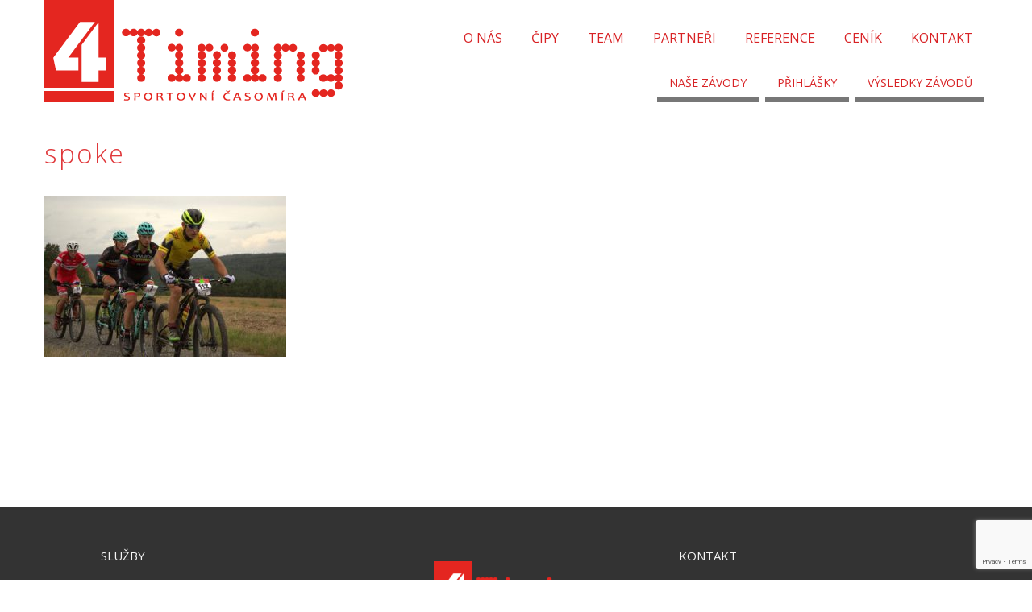

--- FILE ---
content_type: text/html; charset=UTF-8
request_url: https://4timing.cz/reference-2019/spoke/
body_size: 4983
content:
<!DOCTYPE html>
<html dir="ltr" lang="cs">
<head>
    <meta charset="UTF-8" />
    <link href="https://4timing.cz/wp-content/themes/4timing/images/cefb05553bf60c95be1800ddf1a925ca_faf.png" rel="icon" type="image/x-icon" />
    <link rel="pingback" href="" />
    <script>
    var themeHasJQuery = !!window.jQuery;
</script>
<script src="https://4timing.cz/wp-content/themes/4timing/jquery.js?ver=1.0.601"></script>
<script>
    window._$ = jQuery.noConflict(themeHasJQuery);
</script>
    <meta name="viewport" content="width=device-width, initial-scale=1.0">
<!--[if lte IE 9]>
<link rel="stylesheet" type="text/css" href="https://4timing.cz/wp-content/themes/4timing/layout.ie.css" />
<script src="https://4timing.cz/wp-content/themes/4timing/layout.ie.js"></script>
<![endif]-->
<link class="" href='//fonts.googleapis.com/css?family=Open+Sans:300,300italic,regular,italic,600,600italic,700,700italic,800,800italic&subset=latin-ext' rel='stylesheet' type='text/css'>
<script src="https://4timing.cz/wp-content/themes/4timing/layout.core.js"></script>
<script src="https://4timing.cz/wp-content/themes/4timing/CloudZoom.js?ver=1.0.601" type="text/javascript"></script>
    
    <title>spoke &#8211; 4Timing.cz &#8211; čipová časomíra</title>
<link rel='dns-prefetch' href='//www.google.com' />
<link rel='dns-prefetch' href='//s.w.org' />
<link rel="alternate" type="application/rss+xml" title="4Timing.cz - čipová časomíra &raquo; RSS zdroj" href="https://4timing.cz/feed/" />
<link rel="alternate" type="application/rss+xml" title="4Timing.cz - čipová časomíra &raquo; RSS komentářů" href="https://4timing.cz/comments/feed/" />
<link rel="alternate" type="application/rss+xml" title="4Timing.cz - čipová časomíra &raquo; RSS komentářů pro spoke" href="https://4timing.cz/reference-2019/spoke/feed/" />
		<script type="text/javascript">
			window._wpemojiSettings = {"baseUrl":"https:\/\/s.w.org\/images\/core\/emoji\/13.0.1\/72x72\/","ext":".png","svgUrl":"https:\/\/s.w.org\/images\/core\/emoji\/13.0.1\/svg\/","svgExt":".svg","source":{"concatemoji":"https:\/\/4timing.cz\/wp-includes\/js\/wp-emoji-release.min.js?ver=5.6.16"}};
			!function(e,a,t){var n,r,o,i=a.createElement("canvas"),p=i.getContext&&i.getContext("2d");function s(e,t){var a=String.fromCharCode;p.clearRect(0,0,i.width,i.height),p.fillText(a.apply(this,e),0,0);e=i.toDataURL();return p.clearRect(0,0,i.width,i.height),p.fillText(a.apply(this,t),0,0),e===i.toDataURL()}function c(e){var t=a.createElement("script");t.src=e,t.defer=t.type="text/javascript",a.getElementsByTagName("head")[0].appendChild(t)}for(o=Array("flag","emoji"),t.supports={everything:!0,everythingExceptFlag:!0},r=0;r<o.length;r++)t.supports[o[r]]=function(e){if(!p||!p.fillText)return!1;switch(p.textBaseline="top",p.font="600 32px Arial",e){case"flag":return s([127987,65039,8205,9895,65039],[127987,65039,8203,9895,65039])?!1:!s([55356,56826,55356,56819],[55356,56826,8203,55356,56819])&&!s([55356,57332,56128,56423,56128,56418,56128,56421,56128,56430,56128,56423,56128,56447],[55356,57332,8203,56128,56423,8203,56128,56418,8203,56128,56421,8203,56128,56430,8203,56128,56423,8203,56128,56447]);case"emoji":return!s([55357,56424,8205,55356,57212],[55357,56424,8203,55356,57212])}return!1}(o[r]),t.supports.everything=t.supports.everything&&t.supports[o[r]],"flag"!==o[r]&&(t.supports.everythingExceptFlag=t.supports.everythingExceptFlag&&t.supports[o[r]]);t.supports.everythingExceptFlag=t.supports.everythingExceptFlag&&!t.supports.flag,t.DOMReady=!1,t.readyCallback=function(){t.DOMReady=!0},t.supports.everything||(n=function(){t.readyCallback()},a.addEventListener?(a.addEventListener("DOMContentLoaded",n,!1),e.addEventListener("load",n,!1)):(e.attachEvent("onload",n),a.attachEvent("onreadystatechange",function(){"complete"===a.readyState&&t.readyCallback()})),(n=t.source||{}).concatemoji?c(n.concatemoji):n.wpemoji&&n.twemoji&&(c(n.twemoji),c(n.wpemoji)))}(window,document,window._wpemojiSettings);
		</script>
		<style type="text/css">
img.wp-smiley,
img.emoji {
	display: inline !important;
	border: none !important;
	box-shadow: none !important;
	height: 1em !important;
	width: 1em !important;
	margin: 0 .07em !important;
	vertical-align: -0.1em !important;
	background: none !important;
	padding: 0 !important;
}
</style>
	<link rel='stylesheet' id='wp-block-library-css'  href='https://4timing.cz/wp-includes/css/dist/block-library/style.min.css?ver=5.6.16' type='text/css' media='all' />
<link rel='stylesheet' id='contact-form-7-css'  href='https://4timing.cz/wp-content/plugins/contact-form-7/includes/css/styles.css?ver=5.4.2' type='text/css' media='all' />
<link rel='stylesheet' id='theme-bootstrap-css'  href='//4timing.cz/wp-content/themes/4timing/bootstrap.css?ver=1.0.601' type='text/css' media='all' />
<link rel='stylesheet' id='theme-style-css'  href='//4timing.cz/wp-content/themes/4timing/style.css?ver=1.0.601' type='text/css' media='all' />
<script type='text/javascript' src='https://4timing.cz/wp-includes/js/jquery/jquery.min.js?ver=3.5.1' id='jquery-core-js'></script>
<script type='text/javascript' src='https://4timing.cz/wp-includes/js/jquery/jquery-migrate.min.js?ver=3.3.2' id='jquery-migrate-js'></script>
<script type='text/javascript' src='//4timing.cz/wp-content/themes/4timing/bootstrap.min.js?ver=1.0.601' id='theme-bootstrap-js'></script>
<script type='text/javascript' src='//4timing.cz/wp-content/themes/4timing/script.js?ver=1.0.601' id='theme-script-js'></script>
<link rel="https://api.w.org/" href="https://4timing.cz/wp-json/" /><link rel="alternate" type="application/json" href="https://4timing.cz/wp-json/wp/v2/media/385" /><link rel="EditURI" type="application/rsd+xml" title="RSD" href="https://4timing.cz/xmlrpc.php?rsd" />
<link rel="wlwmanifest" type="application/wlwmanifest+xml" href="https://4timing.cz/wp-includes/wlwmanifest.xml" /> 
<link rel='shortlink' href='https://4timing.cz/?p=385' />
<link rel="alternate" type="application/json+oembed" href="https://4timing.cz/wp-json/oembed/1.0/embed?url=https%3A%2F%2F4timing.cz%2Freference-2019%2Fspoke%2F" />
<link rel="alternate" type="text/xml+oembed" href="https://4timing.cz/wp-json/oembed/1.0/embed?url=https%3A%2F%2F4timing.cz%2Freference-2019%2Fspoke%2F&#038;format=xml" />
<script>window.wpJQuery = window.jQuery;</script><style type="text/css">.recentcomments a{display:inline !important;padding:0 !important;margin:0 !important;}</style>    
</head>
<body data-rsssl=1 class="attachment attachment-template-default attachmentid-385 attachment-jpeg  hfeed bootstrap bd-body-7 bd-pagebackground bd-margins fl-builder-lite-2-9-4-2 fl-no-js">
<header class=" bd-headerarea-1 bd-margins">
        <div class=" bd-layoutcontainer-8 bd-columns bd-no-margins">
    <div class="bd-container-inner">
        <div class="container-fluid">
            <div class="row 
 bd-row-flex 
 bd-row-align-middle">
                <div class=" bd-columnwrapper-25 
 col-lg-4
 col-md-4
 col-sm-3">
    <div class="bd-layoutcolumn-25 bd-column" ><div class="bd-vertical-align-wrapper">
<a class=" bd-logo-4" href="https://4timing.cz/">
<img class=" bd-imagestyles" src="https://4timing.cz/wp-content/themes/4timing/images/0ee283a2418b46fc68ea45fa26c9d0c9_4timinglogocerv370.png" alt="4Timing.cz - čipová časomíra">
</a>
</div></div>
</div>
	
		<div class=" bd-columnwrapper-27 
 col-lg-8
 col-md-8
 col-sm-9">
    <div class="bd-layoutcolumn-27 bd-column" ><div class="bd-vertical-align-wrapper">    
    <nav class=" bd-hmenu-4"  data-responsive-menu="true" data-responsive-levels="one level" data-responsive-type="" data-offcanvas-delay="0ms" data-offcanvas-duration="700ms" data-offcanvas-timing-function="ease">
        
            <div class=" bd-menuoverlay-28 bd-menu-overlay"></div>
            <div class=" bd-responsivemenu-3 collapse-button">
    <div class="bd-container-inner">
        <div class="bd-menuitem-25 ">
            <a  data-toggle="collapse"
                data-target=".bd-hmenu-4 .collapse-button + .navbar-collapse"
                href="#" onclick="return false;">
                    <span>Menu</span>
            </a>
        </div>
    </div>
</div>
            <div class="navbar-collapse collapse ">
        
        <div class=" bd-horizontalmenu-3 clearfix">
            <div class="bd-container-inner">
            
            
<ul class=" bd-menu-5 nav nav-pills navbar-right">
    <li class=" bd-menuitem-18 bd-toplevel-item ">
    <a class=" "  href="https://4timing.cz/">
        <span>
            O nás        </span>
    </a>    </li>
    
<li class=" bd-menuitem-18 bd-toplevel-item ">
    <a class=" "  href="https://4timing.cz/nase-technologie/">
        <span>
            Čipy        </span>
    </a>    </li>
    
<li class=" bd-menuitem-18 bd-toplevel-item ">
    <a class=" "  href="https://4timing.cz/team/">
        <span>
            Team        </span>
    </a>    </li>
    
<li class=" bd-menuitem-18 bd-toplevel-item ">
    <a class=" "  href="https://4timing.cz/partneri/">
        <span>
            Partneři        </span>
    </a>    </li>
    
<li class=" bd-menuitem-18 bd-toplevel-item ">
    <a class=" "  href="https://4timing.cz/reference-2023/">
        <span>
            Reference        </span>
    </a>    </li>
    
<li class=" bd-menuitem-18 bd-toplevel-item ">
    <a class=" "  href="https://4timing.cz/cenik/">
        <span>
            Ceník        </span>
    </a>    </li>
    
<li class=" bd-menuitem-18 bd-toplevel-item ">
    <a class=" "  href="https://4timing.cz/kontakt/">
        <span>
            Kontakt        </span>
    </a>    </li>
    
</ul>            
            </div>
        </div>
        

        <div class="bd-menu-close-icon">
    <a href="#" class="bd-icon  bd-icon-55"></a>
</div>

        
            </div>
    </nav>
    
	
		    
    <nav class=" bd-hmenu-7"  data-responsive-menu="false" data-responsive-levels="one level" data-responsive-type="" data-offcanvas-delay="0ms" data-offcanvas-duration="700ms" data-offcanvas-timing-function="ease">
        
        
        <div class=" bd-horizontalmenu-11 clearfix">
            <div class="bd-container-inner">
            
            
<ul class=" bd-menu-22 nav nav-pills navbar-right">
    <li class=" bd-menuitem-64 bd-toplevel-item ">
    <a class=" "  href="http://zavody.4timing.cz">
        <span>
            Naše závody        </span>
    </a>    </li>
    
<li class=" bd-menuitem-64 bd-toplevel-item ">
    <a class=" "  href="http://prihlasky.4timing.cz">
        <span>
            Přihlášky        </span>
    </a>    </li>
    
<li class=" bd-menuitem-64 bd-toplevel-item ">
    <a class=" "  href="http://vysledky.4timing.cz">
        <span>
            Výsledky závodů        </span>
    </a>    </li>
    
</ul>            
            </div>
        </div>
        

        <div class="bd-menu-close-icon">
    <a href="#" class="bd-icon  bd-icon-89"></a>
</div>

        
    </nav>
    
</div></div>
</div>
            </div>
        </div>
    </div>
</div>
</header>
	
		<div class=" bd-stretchtobottom-2 bd-stretch-to-bottom" data-control-selector=".bd-contentlayout-7">
<div class="bd-contentlayout-7 bd-page-width   bd-sheetstyles   bd-no-margins bd-margins" >
    <div class="bd-container-inner">

        <div class="bd-flex-vertical bd-stretch-inner bd-no-margins">
            
            <div class="bd-flex-horizontal bd-flex-wide bd-no-margins">
                
                <div class="bd-flex-vertical bd-flex-wide bd-no-margins">
                    

                    <div class=" bd-layoutitemsbox-21 bd-flex-wide bd-margins">
    <div class=" bd-content-12">
    
        <div class="bd-containereffect-14 container-effect container ">    <div class=" bd-blog-3 ">
        <div class="bd-container-inner">
        
            <div class="bd-containereffect-19 container-effect container "></div>
        
        <div class=" bd-grid-6 bd-margins">
            <div class="container-fluid">
                <div class="separated-grid row">
                        
                        <div class="separated-item-21 col-md-12 ">
                        
                            <div class="bd-griditem-21">
                                <article id="post-385" class=" bd-article-4 clearfix hentry post-385 attachment type-attachment status-inherit hentry">
    <div class="bd-containereffect-7 container-effect container ">
</div>
	
		<div class="bd-containereffect-8 container-effect container ">    <h2 class="entry-title  bd-postheader-4 ">
        spoke    </h2>
</div>
	
		<div class=" bd-postcontent-3 bd-tagstyles entry-content bd-contentlayout-offset" >
    <p class="attachment"><a href='https://4timing.cz/wp-content/uploads/2018/08/spoke.jpg'><img width="300" height="199" src="https://4timing.cz/wp-content/uploads/2018/08/spoke-300x199.jpg" class="attachment-medium size-medium" alt="" loading="lazy" srcset="https://4timing.cz/wp-content/uploads/2018/08/spoke-300x199.jpg 300w, https://4timing.cz/wp-content/uploads/2018/08/spoke.jpg 470w" sizes="(max-width: 300px) 100vw, 300px" /></a></p>
</div>
</article>
                                                                                                                                </div>
                        </div>
                </div>
            </div>
        </div>
        
        </div>
    </div>
</div>
</div>
</div>

                    
                </div>
                
            </div>
            
        </div>

    </div>
</div></div>
	
		<footer class=" bd-footerarea-1">
            <section class=" bd-section-2 bd-tagstyles" id="section2" data-section-title="">
    <div class="bd-container-inner bd-margins clearfix">
        <div class=" bd-layoutcontainer-28 bd-columns bd-no-margins">
    <div class="bd-container-inner">
        <div class="container-fluid">
            <div class="row 
 bd-row-flex 
 bd-row-align-top">
                <div class=" bd-columnwrapper-64 
 col-lg-4
 col-md-4
 col-sm-12
 col-xs-12">
    <div class="bd-layoutcolumn-64 bd-column" ><div class="bd-vertical-align-wrapper"><p class=" bd-textblock-8 bd-content-element">
    služby</p>
	
		<div class="bd-separator-6  bd-separator-left bd-separator-content-center clearfix" >
    <div class="bd-container-inner">
        <div class="bd-separator-inner">
            
        </div>
    </div>
</div>
	
		<ul class=" bd-textblock-13 bd-content-element">
    <li>Kompletní zajištění akce na klíč</li><li>Registrace, platby atd.</li><li>Tvorba webu závodu</li></ul>
	
		<a class="bd-iconlink-2 bd-own-margins bd-iconlink " href="https://www.facebook.com/4Timing/"
 target="_blank">
    <span class="bd-icon-29 bd-icon "></span>
</a></div></div>
</div>
	
		<div class=" bd-columnwrapper-62 
 col-lg-4
 col-md-4
 col-sm-12
 col-xs-12">
    <div class="bd-layoutcolumn-62 bd-column" ><div class="bd-vertical-align-wrapper"><a class="bd-imagelink-3  bd-own-margins "  href="https://4timing.cz">
<img class=" bd-imagestyles" src="https://4timing.cz/wp-content/themes/4timing/images/28436f224f760cc7894ea8ba352b6778_4timinglogocerv.png"
 alt="4timing.cz">
</a>
	
		<div class=" bd-spacer-11 clearfix"></div>
	
		<p class=" bd-textblock-3 bd-content-element">
    <script type="text/javascript">
var today = new Date()
var year = today.getFullYear()
document.write(year)
</script> © 4timing.cz</p>
	
		<div class=" bd-stretchtobottom-7 bd-stretch-to-bottom" data-control-selector=".bd-pagefooter-1">
<div class=" bd-pagefooter-1 ">
    <div class="bd-container-inner">
        
            Designed by <a href='http://nt.cz' target="_blank">NT</a>.
    </div>
</div>
</div></div></div>
</div>
	
		<div class=" bd-columnwrapper-65 
 col-lg-4
 col-md-4
 col-sm-12
 col-xs-12">
    <div class="bd-layoutcolumn-65 bd-column" ><div class="bd-vertical-align-wrapper"><p class=" bd-textblock-11 bd-content-element">
    kontakt</p>
	
		<div class="bd-separator-8  bd-separator-left bd-separator-content-center clearfix" >
    <div class="bd-container-inner">
        <div class="bd-separator-inner">
            
        </div>
    </div>
</div>
	
		<p class=" bd-textblock-9 bd-content-element">
    Jan Hostička<br><strong><a href="mailto:jh@4timing.cz" draggable="false">jh@4timing.cz</a>&nbsp;&nbsp;</strong>776 871 315<br>Sídlo:&nbsp;<strong><a href="http://cowarna.cz/" draggable="false">Cowárna</a></strong><br>Adresa: Komenského náměstí 389&nbsp;<br>26101 &nbsp;Příbram III</p></div></div>
</div>
            </div>
        </div>
    </div>
</div>
    </div>
</section>
	
		<div class="bd-googlemap-2 bd-own-margins bd-imagestyles ">
    <div class="embed-responsive" style="height: 100%; width: 100%;">
        <iframe class="embed-responsive-item"
                src="//maps.google.com/maps?output=embed&q=Komenského náměstí 389, Příbram, 26101&t=m&hl=cs"></iframe>
    </div>
</div>
    </footer>
	
		<div data-smooth-scroll data-animation-time="250" class=" bd-smoothscroll-3"><a href="#" class=" bd-backtotop-1 ">
    <span class="bd-icon-67 bd-icon "></span>
</a></div>
<div id="wp-footer">
    <script type='text/javascript' src='https://4timing.cz/wp-includes/js/dist/vendor/wp-polyfill.min.js?ver=7.4.4' id='wp-polyfill-js'></script>
<script type='text/javascript' id='wp-polyfill-js-after'>
( 'fetch' in window ) || document.write( '<script src="https://4timing.cz/wp-includes/js/dist/vendor/wp-polyfill-fetch.min.js?ver=3.0.0"></scr' + 'ipt>' );( document.contains ) || document.write( '<script src="https://4timing.cz/wp-includes/js/dist/vendor/wp-polyfill-node-contains.min.js?ver=3.42.0"></scr' + 'ipt>' );( window.DOMRect ) || document.write( '<script src="https://4timing.cz/wp-includes/js/dist/vendor/wp-polyfill-dom-rect.min.js?ver=3.42.0"></scr' + 'ipt>' );( window.URL && window.URL.prototype && window.URLSearchParams ) || document.write( '<script src="https://4timing.cz/wp-includes/js/dist/vendor/wp-polyfill-url.min.js?ver=3.6.4"></scr' + 'ipt>' );( window.FormData && window.FormData.prototype.keys ) || document.write( '<script src="https://4timing.cz/wp-includes/js/dist/vendor/wp-polyfill-formdata.min.js?ver=3.0.12"></scr' + 'ipt>' );( Element.prototype.matches && Element.prototype.closest ) || document.write( '<script src="https://4timing.cz/wp-includes/js/dist/vendor/wp-polyfill-element-closest.min.js?ver=2.0.2"></scr' + 'ipt>' );
</script>
<script type='text/javascript' id='contact-form-7-js-extra'>
/* <![CDATA[ */
var wpcf7 = {"api":{"root":"https:\/\/4timing.cz\/wp-json\/","namespace":"contact-form-7\/v1"},"cached":"1"};
/* ]]> */
</script>
<script type='text/javascript' src='https://4timing.cz/wp-content/plugins/contact-form-7/includes/js/index.js?ver=5.4.2' id='contact-form-7-js'></script>
<script type='text/javascript' src='https://www.google.com/recaptcha/api.js?render=6Lf6B4EUAAAAAKAaN2x7WY6BeGEPMINkkMxIl1tH&#038;ver=3.0' id='google-recaptcha-js'></script>
<script type='text/javascript' id='wpcf7-recaptcha-js-extra'>
/* <![CDATA[ */
var wpcf7_recaptcha = {"sitekey":"6Lf6B4EUAAAAAKAaN2x7WY6BeGEPMINkkMxIl1tH","actions":{"homepage":"homepage","contactform":"contactform"}};
/* ]]> */
</script>
<script type='text/javascript' src='https://4timing.cz/wp-content/plugins/contact-form-7/modules/recaptcha/index.js?ver=5.4.2' id='wpcf7-recaptcha-js'></script>
<script type='text/javascript' src='https://4timing.cz/wp-includes/js/comment-reply.min.js?ver=5.6.16' id='comment-reply-js'></script>
<script type='text/javascript' src='https://4timing.cz/wp-includes/js/wp-embed.min.js?ver=5.6.16' id='wp-embed-js'></script>
    <!-- 60 queries. 0,770 seconds. -->
</div>
</body>
</html>

--- FILE ---
content_type: text/html; charset=utf-8
request_url: https://www.google.com/recaptcha/api2/anchor?ar=1&k=6Lf6B4EUAAAAAKAaN2x7WY6BeGEPMINkkMxIl1tH&co=aHR0cHM6Ly80dGltaW5nLmN6OjQ0Mw..&hl=en&v=9TiwnJFHeuIw_s0wSd3fiKfN&size=invisible&anchor-ms=20000&execute-ms=30000&cb=wtlma043mdf6
body_size: 48333
content:
<!DOCTYPE HTML><html dir="ltr" lang="en"><head><meta http-equiv="Content-Type" content="text/html; charset=UTF-8">
<meta http-equiv="X-UA-Compatible" content="IE=edge">
<title>reCAPTCHA</title>
<style type="text/css">
/* cyrillic-ext */
@font-face {
  font-family: 'Roboto';
  font-style: normal;
  font-weight: 400;
  font-stretch: 100%;
  src: url(//fonts.gstatic.com/s/roboto/v48/KFO7CnqEu92Fr1ME7kSn66aGLdTylUAMa3GUBHMdazTgWw.woff2) format('woff2');
  unicode-range: U+0460-052F, U+1C80-1C8A, U+20B4, U+2DE0-2DFF, U+A640-A69F, U+FE2E-FE2F;
}
/* cyrillic */
@font-face {
  font-family: 'Roboto';
  font-style: normal;
  font-weight: 400;
  font-stretch: 100%;
  src: url(//fonts.gstatic.com/s/roboto/v48/KFO7CnqEu92Fr1ME7kSn66aGLdTylUAMa3iUBHMdazTgWw.woff2) format('woff2');
  unicode-range: U+0301, U+0400-045F, U+0490-0491, U+04B0-04B1, U+2116;
}
/* greek-ext */
@font-face {
  font-family: 'Roboto';
  font-style: normal;
  font-weight: 400;
  font-stretch: 100%;
  src: url(//fonts.gstatic.com/s/roboto/v48/KFO7CnqEu92Fr1ME7kSn66aGLdTylUAMa3CUBHMdazTgWw.woff2) format('woff2');
  unicode-range: U+1F00-1FFF;
}
/* greek */
@font-face {
  font-family: 'Roboto';
  font-style: normal;
  font-weight: 400;
  font-stretch: 100%;
  src: url(//fonts.gstatic.com/s/roboto/v48/KFO7CnqEu92Fr1ME7kSn66aGLdTylUAMa3-UBHMdazTgWw.woff2) format('woff2');
  unicode-range: U+0370-0377, U+037A-037F, U+0384-038A, U+038C, U+038E-03A1, U+03A3-03FF;
}
/* math */
@font-face {
  font-family: 'Roboto';
  font-style: normal;
  font-weight: 400;
  font-stretch: 100%;
  src: url(//fonts.gstatic.com/s/roboto/v48/KFO7CnqEu92Fr1ME7kSn66aGLdTylUAMawCUBHMdazTgWw.woff2) format('woff2');
  unicode-range: U+0302-0303, U+0305, U+0307-0308, U+0310, U+0312, U+0315, U+031A, U+0326-0327, U+032C, U+032F-0330, U+0332-0333, U+0338, U+033A, U+0346, U+034D, U+0391-03A1, U+03A3-03A9, U+03B1-03C9, U+03D1, U+03D5-03D6, U+03F0-03F1, U+03F4-03F5, U+2016-2017, U+2034-2038, U+203C, U+2040, U+2043, U+2047, U+2050, U+2057, U+205F, U+2070-2071, U+2074-208E, U+2090-209C, U+20D0-20DC, U+20E1, U+20E5-20EF, U+2100-2112, U+2114-2115, U+2117-2121, U+2123-214F, U+2190, U+2192, U+2194-21AE, U+21B0-21E5, U+21F1-21F2, U+21F4-2211, U+2213-2214, U+2216-22FF, U+2308-230B, U+2310, U+2319, U+231C-2321, U+2336-237A, U+237C, U+2395, U+239B-23B7, U+23D0, U+23DC-23E1, U+2474-2475, U+25AF, U+25B3, U+25B7, U+25BD, U+25C1, U+25CA, U+25CC, U+25FB, U+266D-266F, U+27C0-27FF, U+2900-2AFF, U+2B0E-2B11, U+2B30-2B4C, U+2BFE, U+3030, U+FF5B, U+FF5D, U+1D400-1D7FF, U+1EE00-1EEFF;
}
/* symbols */
@font-face {
  font-family: 'Roboto';
  font-style: normal;
  font-weight: 400;
  font-stretch: 100%;
  src: url(//fonts.gstatic.com/s/roboto/v48/KFO7CnqEu92Fr1ME7kSn66aGLdTylUAMaxKUBHMdazTgWw.woff2) format('woff2');
  unicode-range: U+0001-000C, U+000E-001F, U+007F-009F, U+20DD-20E0, U+20E2-20E4, U+2150-218F, U+2190, U+2192, U+2194-2199, U+21AF, U+21E6-21F0, U+21F3, U+2218-2219, U+2299, U+22C4-22C6, U+2300-243F, U+2440-244A, U+2460-24FF, U+25A0-27BF, U+2800-28FF, U+2921-2922, U+2981, U+29BF, U+29EB, U+2B00-2BFF, U+4DC0-4DFF, U+FFF9-FFFB, U+10140-1018E, U+10190-1019C, U+101A0, U+101D0-101FD, U+102E0-102FB, U+10E60-10E7E, U+1D2C0-1D2D3, U+1D2E0-1D37F, U+1F000-1F0FF, U+1F100-1F1AD, U+1F1E6-1F1FF, U+1F30D-1F30F, U+1F315, U+1F31C, U+1F31E, U+1F320-1F32C, U+1F336, U+1F378, U+1F37D, U+1F382, U+1F393-1F39F, U+1F3A7-1F3A8, U+1F3AC-1F3AF, U+1F3C2, U+1F3C4-1F3C6, U+1F3CA-1F3CE, U+1F3D4-1F3E0, U+1F3ED, U+1F3F1-1F3F3, U+1F3F5-1F3F7, U+1F408, U+1F415, U+1F41F, U+1F426, U+1F43F, U+1F441-1F442, U+1F444, U+1F446-1F449, U+1F44C-1F44E, U+1F453, U+1F46A, U+1F47D, U+1F4A3, U+1F4B0, U+1F4B3, U+1F4B9, U+1F4BB, U+1F4BF, U+1F4C8-1F4CB, U+1F4D6, U+1F4DA, U+1F4DF, U+1F4E3-1F4E6, U+1F4EA-1F4ED, U+1F4F7, U+1F4F9-1F4FB, U+1F4FD-1F4FE, U+1F503, U+1F507-1F50B, U+1F50D, U+1F512-1F513, U+1F53E-1F54A, U+1F54F-1F5FA, U+1F610, U+1F650-1F67F, U+1F687, U+1F68D, U+1F691, U+1F694, U+1F698, U+1F6AD, U+1F6B2, U+1F6B9-1F6BA, U+1F6BC, U+1F6C6-1F6CF, U+1F6D3-1F6D7, U+1F6E0-1F6EA, U+1F6F0-1F6F3, U+1F6F7-1F6FC, U+1F700-1F7FF, U+1F800-1F80B, U+1F810-1F847, U+1F850-1F859, U+1F860-1F887, U+1F890-1F8AD, U+1F8B0-1F8BB, U+1F8C0-1F8C1, U+1F900-1F90B, U+1F93B, U+1F946, U+1F984, U+1F996, U+1F9E9, U+1FA00-1FA6F, U+1FA70-1FA7C, U+1FA80-1FA89, U+1FA8F-1FAC6, U+1FACE-1FADC, U+1FADF-1FAE9, U+1FAF0-1FAF8, U+1FB00-1FBFF;
}
/* vietnamese */
@font-face {
  font-family: 'Roboto';
  font-style: normal;
  font-weight: 400;
  font-stretch: 100%;
  src: url(//fonts.gstatic.com/s/roboto/v48/KFO7CnqEu92Fr1ME7kSn66aGLdTylUAMa3OUBHMdazTgWw.woff2) format('woff2');
  unicode-range: U+0102-0103, U+0110-0111, U+0128-0129, U+0168-0169, U+01A0-01A1, U+01AF-01B0, U+0300-0301, U+0303-0304, U+0308-0309, U+0323, U+0329, U+1EA0-1EF9, U+20AB;
}
/* latin-ext */
@font-face {
  font-family: 'Roboto';
  font-style: normal;
  font-weight: 400;
  font-stretch: 100%;
  src: url(//fonts.gstatic.com/s/roboto/v48/KFO7CnqEu92Fr1ME7kSn66aGLdTylUAMa3KUBHMdazTgWw.woff2) format('woff2');
  unicode-range: U+0100-02BA, U+02BD-02C5, U+02C7-02CC, U+02CE-02D7, U+02DD-02FF, U+0304, U+0308, U+0329, U+1D00-1DBF, U+1E00-1E9F, U+1EF2-1EFF, U+2020, U+20A0-20AB, U+20AD-20C0, U+2113, U+2C60-2C7F, U+A720-A7FF;
}
/* latin */
@font-face {
  font-family: 'Roboto';
  font-style: normal;
  font-weight: 400;
  font-stretch: 100%;
  src: url(//fonts.gstatic.com/s/roboto/v48/KFO7CnqEu92Fr1ME7kSn66aGLdTylUAMa3yUBHMdazQ.woff2) format('woff2');
  unicode-range: U+0000-00FF, U+0131, U+0152-0153, U+02BB-02BC, U+02C6, U+02DA, U+02DC, U+0304, U+0308, U+0329, U+2000-206F, U+20AC, U+2122, U+2191, U+2193, U+2212, U+2215, U+FEFF, U+FFFD;
}
/* cyrillic-ext */
@font-face {
  font-family: 'Roboto';
  font-style: normal;
  font-weight: 500;
  font-stretch: 100%;
  src: url(//fonts.gstatic.com/s/roboto/v48/KFO7CnqEu92Fr1ME7kSn66aGLdTylUAMa3GUBHMdazTgWw.woff2) format('woff2');
  unicode-range: U+0460-052F, U+1C80-1C8A, U+20B4, U+2DE0-2DFF, U+A640-A69F, U+FE2E-FE2F;
}
/* cyrillic */
@font-face {
  font-family: 'Roboto';
  font-style: normal;
  font-weight: 500;
  font-stretch: 100%;
  src: url(//fonts.gstatic.com/s/roboto/v48/KFO7CnqEu92Fr1ME7kSn66aGLdTylUAMa3iUBHMdazTgWw.woff2) format('woff2');
  unicode-range: U+0301, U+0400-045F, U+0490-0491, U+04B0-04B1, U+2116;
}
/* greek-ext */
@font-face {
  font-family: 'Roboto';
  font-style: normal;
  font-weight: 500;
  font-stretch: 100%;
  src: url(//fonts.gstatic.com/s/roboto/v48/KFO7CnqEu92Fr1ME7kSn66aGLdTylUAMa3CUBHMdazTgWw.woff2) format('woff2');
  unicode-range: U+1F00-1FFF;
}
/* greek */
@font-face {
  font-family: 'Roboto';
  font-style: normal;
  font-weight: 500;
  font-stretch: 100%;
  src: url(//fonts.gstatic.com/s/roboto/v48/KFO7CnqEu92Fr1ME7kSn66aGLdTylUAMa3-UBHMdazTgWw.woff2) format('woff2');
  unicode-range: U+0370-0377, U+037A-037F, U+0384-038A, U+038C, U+038E-03A1, U+03A3-03FF;
}
/* math */
@font-face {
  font-family: 'Roboto';
  font-style: normal;
  font-weight: 500;
  font-stretch: 100%;
  src: url(//fonts.gstatic.com/s/roboto/v48/KFO7CnqEu92Fr1ME7kSn66aGLdTylUAMawCUBHMdazTgWw.woff2) format('woff2');
  unicode-range: U+0302-0303, U+0305, U+0307-0308, U+0310, U+0312, U+0315, U+031A, U+0326-0327, U+032C, U+032F-0330, U+0332-0333, U+0338, U+033A, U+0346, U+034D, U+0391-03A1, U+03A3-03A9, U+03B1-03C9, U+03D1, U+03D5-03D6, U+03F0-03F1, U+03F4-03F5, U+2016-2017, U+2034-2038, U+203C, U+2040, U+2043, U+2047, U+2050, U+2057, U+205F, U+2070-2071, U+2074-208E, U+2090-209C, U+20D0-20DC, U+20E1, U+20E5-20EF, U+2100-2112, U+2114-2115, U+2117-2121, U+2123-214F, U+2190, U+2192, U+2194-21AE, U+21B0-21E5, U+21F1-21F2, U+21F4-2211, U+2213-2214, U+2216-22FF, U+2308-230B, U+2310, U+2319, U+231C-2321, U+2336-237A, U+237C, U+2395, U+239B-23B7, U+23D0, U+23DC-23E1, U+2474-2475, U+25AF, U+25B3, U+25B7, U+25BD, U+25C1, U+25CA, U+25CC, U+25FB, U+266D-266F, U+27C0-27FF, U+2900-2AFF, U+2B0E-2B11, U+2B30-2B4C, U+2BFE, U+3030, U+FF5B, U+FF5D, U+1D400-1D7FF, U+1EE00-1EEFF;
}
/* symbols */
@font-face {
  font-family: 'Roboto';
  font-style: normal;
  font-weight: 500;
  font-stretch: 100%;
  src: url(//fonts.gstatic.com/s/roboto/v48/KFO7CnqEu92Fr1ME7kSn66aGLdTylUAMaxKUBHMdazTgWw.woff2) format('woff2');
  unicode-range: U+0001-000C, U+000E-001F, U+007F-009F, U+20DD-20E0, U+20E2-20E4, U+2150-218F, U+2190, U+2192, U+2194-2199, U+21AF, U+21E6-21F0, U+21F3, U+2218-2219, U+2299, U+22C4-22C6, U+2300-243F, U+2440-244A, U+2460-24FF, U+25A0-27BF, U+2800-28FF, U+2921-2922, U+2981, U+29BF, U+29EB, U+2B00-2BFF, U+4DC0-4DFF, U+FFF9-FFFB, U+10140-1018E, U+10190-1019C, U+101A0, U+101D0-101FD, U+102E0-102FB, U+10E60-10E7E, U+1D2C0-1D2D3, U+1D2E0-1D37F, U+1F000-1F0FF, U+1F100-1F1AD, U+1F1E6-1F1FF, U+1F30D-1F30F, U+1F315, U+1F31C, U+1F31E, U+1F320-1F32C, U+1F336, U+1F378, U+1F37D, U+1F382, U+1F393-1F39F, U+1F3A7-1F3A8, U+1F3AC-1F3AF, U+1F3C2, U+1F3C4-1F3C6, U+1F3CA-1F3CE, U+1F3D4-1F3E0, U+1F3ED, U+1F3F1-1F3F3, U+1F3F5-1F3F7, U+1F408, U+1F415, U+1F41F, U+1F426, U+1F43F, U+1F441-1F442, U+1F444, U+1F446-1F449, U+1F44C-1F44E, U+1F453, U+1F46A, U+1F47D, U+1F4A3, U+1F4B0, U+1F4B3, U+1F4B9, U+1F4BB, U+1F4BF, U+1F4C8-1F4CB, U+1F4D6, U+1F4DA, U+1F4DF, U+1F4E3-1F4E6, U+1F4EA-1F4ED, U+1F4F7, U+1F4F9-1F4FB, U+1F4FD-1F4FE, U+1F503, U+1F507-1F50B, U+1F50D, U+1F512-1F513, U+1F53E-1F54A, U+1F54F-1F5FA, U+1F610, U+1F650-1F67F, U+1F687, U+1F68D, U+1F691, U+1F694, U+1F698, U+1F6AD, U+1F6B2, U+1F6B9-1F6BA, U+1F6BC, U+1F6C6-1F6CF, U+1F6D3-1F6D7, U+1F6E0-1F6EA, U+1F6F0-1F6F3, U+1F6F7-1F6FC, U+1F700-1F7FF, U+1F800-1F80B, U+1F810-1F847, U+1F850-1F859, U+1F860-1F887, U+1F890-1F8AD, U+1F8B0-1F8BB, U+1F8C0-1F8C1, U+1F900-1F90B, U+1F93B, U+1F946, U+1F984, U+1F996, U+1F9E9, U+1FA00-1FA6F, U+1FA70-1FA7C, U+1FA80-1FA89, U+1FA8F-1FAC6, U+1FACE-1FADC, U+1FADF-1FAE9, U+1FAF0-1FAF8, U+1FB00-1FBFF;
}
/* vietnamese */
@font-face {
  font-family: 'Roboto';
  font-style: normal;
  font-weight: 500;
  font-stretch: 100%;
  src: url(//fonts.gstatic.com/s/roboto/v48/KFO7CnqEu92Fr1ME7kSn66aGLdTylUAMa3OUBHMdazTgWw.woff2) format('woff2');
  unicode-range: U+0102-0103, U+0110-0111, U+0128-0129, U+0168-0169, U+01A0-01A1, U+01AF-01B0, U+0300-0301, U+0303-0304, U+0308-0309, U+0323, U+0329, U+1EA0-1EF9, U+20AB;
}
/* latin-ext */
@font-face {
  font-family: 'Roboto';
  font-style: normal;
  font-weight: 500;
  font-stretch: 100%;
  src: url(//fonts.gstatic.com/s/roboto/v48/KFO7CnqEu92Fr1ME7kSn66aGLdTylUAMa3KUBHMdazTgWw.woff2) format('woff2');
  unicode-range: U+0100-02BA, U+02BD-02C5, U+02C7-02CC, U+02CE-02D7, U+02DD-02FF, U+0304, U+0308, U+0329, U+1D00-1DBF, U+1E00-1E9F, U+1EF2-1EFF, U+2020, U+20A0-20AB, U+20AD-20C0, U+2113, U+2C60-2C7F, U+A720-A7FF;
}
/* latin */
@font-face {
  font-family: 'Roboto';
  font-style: normal;
  font-weight: 500;
  font-stretch: 100%;
  src: url(//fonts.gstatic.com/s/roboto/v48/KFO7CnqEu92Fr1ME7kSn66aGLdTylUAMa3yUBHMdazQ.woff2) format('woff2');
  unicode-range: U+0000-00FF, U+0131, U+0152-0153, U+02BB-02BC, U+02C6, U+02DA, U+02DC, U+0304, U+0308, U+0329, U+2000-206F, U+20AC, U+2122, U+2191, U+2193, U+2212, U+2215, U+FEFF, U+FFFD;
}
/* cyrillic-ext */
@font-face {
  font-family: 'Roboto';
  font-style: normal;
  font-weight: 900;
  font-stretch: 100%;
  src: url(//fonts.gstatic.com/s/roboto/v48/KFO7CnqEu92Fr1ME7kSn66aGLdTylUAMa3GUBHMdazTgWw.woff2) format('woff2');
  unicode-range: U+0460-052F, U+1C80-1C8A, U+20B4, U+2DE0-2DFF, U+A640-A69F, U+FE2E-FE2F;
}
/* cyrillic */
@font-face {
  font-family: 'Roboto';
  font-style: normal;
  font-weight: 900;
  font-stretch: 100%;
  src: url(//fonts.gstatic.com/s/roboto/v48/KFO7CnqEu92Fr1ME7kSn66aGLdTylUAMa3iUBHMdazTgWw.woff2) format('woff2');
  unicode-range: U+0301, U+0400-045F, U+0490-0491, U+04B0-04B1, U+2116;
}
/* greek-ext */
@font-face {
  font-family: 'Roboto';
  font-style: normal;
  font-weight: 900;
  font-stretch: 100%;
  src: url(//fonts.gstatic.com/s/roboto/v48/KFO7CnqEu92Fr1ME7kSn66aGLdTylUAMa3CUBHMdazTgWw.woff2) format('woff2');
  unicode-range: U+1F00-1FFF;
}
/* greek */
@font-face {
  font-family: 'Roboto';
  font-style: normal;
  font-weight: 900;
  font-stretch: 100%;
  src: url(//fonts.gstatic.com/s/roboto/v48/KFO7CnqEu92Fr1ME7kSn66aGLdTylUAMa3-UBHMdazTgWw.woff2) format('woff2');
  unicode-range: U+0370-0377, U+037A-037F, U+0384-038A, U+038C, U+038E-03A1, U+03A3-03FF;
}
/* math */
@font-face {
  font-family: 'Roboto';
  font-style: normal;
  font-weight: 900;
  font-stretch: 100%;
  src: url(//fonts.gstatic.com/s/roboto/v48/KFO7CnqEu92Fr1ME7kSn66aGLdTylUAMawCUBHMdazTgWw.woff2) format('woff2');
  unicode-range: U+0302-0303, U+0305, U+0307-0308, U+0310, U+0312, U+0315, U+031A, U+0326-0327, U+032C, U+032F-0330, U+0332-0333, U+0338, U+033A, U+0346, U+034D, U+0391-03A1, U+03A3-03A9, U+03B1-03C9, U+03D1, U+03D5-03D6, U+03F0-03F1, U+03F4-03F5, U+2016-2017, U+2034-2038, U+203C, U+2040, U+2043, U+2047, U+2050, U+2057, U+205F, U+2070-2071, U+2074-208E, U+2090-209C, U+20D0-20DC, U+20E1, U+20E5-20EF, U+2100-2112, U+2114-2115, U+2117-2121, U+2123-214F, U+2190, U+2192, U+2194-21AE, U+21B0-21E5, U+21F1-21F2, U+21F4-2211, U+2213-2214, U+2216-22FF, U+2308-230B, U+2310, U+2319, U+231C-2321, U+2336-237A, U+237C, U+2395, U+239B-23B7, U+23D0, U+23DC-23E1, U+2474-2475, U+25AF, U+25B3, U+25B7, U+25BD, U+25C1, U+25CA, U+25CC, U+25FB, U+266D-266F, U+27C0-27FF, U+2900-2AFF, U+2B0E-2B11, U+2B30-2B4C, U+2BFE, U+3030, U+FF5B, U+FF5D, U+1D400-1D7FF, U+1EE00-1EEFF;
}
/* symbols */
@font-face {
  font-family: 'Roboto';
  font-style: normal;
  font-weight: 900;
  font-stretch: 100%;
  src: url(//fonts.gstatic.com/s/roboto/v48/KFO7CnqEu92Fr1ME7kSn66aGLdTylUAMaxKUBHMdazTgWw.woff2) format('woff2');
  unicode-range: U+0001-000C, U+000E-001F, U+007F-009F, U+20DD-20E0, U+20E2-20E4, U+2150-218F, U+2190, U+2192, U+2194-2199, U+21AF, U+21E6-21F0, U+21F3, U+2218-2219, U+2299, U+22C4-22C6, U+2300-243F, U+2440-244A, U+2460-24FF, U+25A0-27BF, U+2800-28FF, U+2921-2922, U+2981, U+29BF, U+29EB, U+2B00-2BFF, U+4DC0-4DFF, U+FFF9-FFFB, U+10140-1018E, U+10190-1019C, U+101A0, U+101D0-101FD, U+102E0-102FB, U+10E60-10E7E, U+1D2C0-1D2D3, U+1D2E0-1D37F, U+1F000-1F0FF, U+1F100-1F1AD, U+1F1E6-1F1FF, U+1F30D-1F30F, U+1F315, U+1F31C, U+1F31E, U+1F320-1F32C, U+1F336, U+1F378, U+1F37D, U+1F382, U+1F393-1F39F, U+1F3A7-1F3A8, U+1F3AC-1F3AF, U+1F3C2, U+1F3C4-1F3C6, U+1F3CA-1F3CE, U+1F3D4-1F3E0, U+1F3ED, U+1F3F1-1F3F3, U+1F3F5-1F3F7, U+1F408, U+1F415, U+1F41F, U+1F426, U+1F43F, U+1F441-1F442, U+1F444, U+1F446-1F449, U+1F44C-1F44E, U+1F453, U+1F46A, U+1F47D, U+1F4A3, U+1F4B0, U+1F4B3, U+1F4B9, U+1F4BB, U+1F4BF, U+1F4C8-1F4CB, U+1F4D6, U+1F4DA, U+1F4DF, U+1F4E3-1F4E6, U+1F4EA-1F4ED, U+1F4F7, U+1F4F9-1F4FB, U+1F4FD-1F4FE, U+1F503, U+1F507-1F50B, U+1F50D, U+1F512-1F513, U+1F53E-1F54A, U+1F54F-1F5FA, U+1F610, U+1F650-1F67F, U+1F687, U+1F68D, U+1F691, U+1F694, U+1F698, U+1F6AD, U+1F6B2, U+1F6B9-1F6BA, U+1F6BC, U+1F6C6-1F6CF, U+1F6D3-1F6D7, U+1F6E0-1F6EA, U+1F6F0-1F6F3, U+1F6F7-1F6FC, U+1F700-1F7FF, U+1F800-1F80B, U+1F810-1F847, U+1F850-1F859, U+1F860-1F887, U+1F890-1F8AD, U+1F8B0-1F8BB, U+1F8C0-1F8C1, U+1F900-1F90B, U+1F93B, U+1F946, U+1F984, U+1F996, U+1F9E9, U+1FA00-1FA6F, U+1FA70-1FA7C, U+1FA80-1FA89, U+1FA8F-1FAC6, U+1FACE-1FADC, U+1FADF-1FAE9, U+1FAF0-1FAF8, U+1FB00-1FBFF;
}
/* vietnamese */
@font-face {
  font-family: 'Roboto';
  font-style: normal;
  font-weight: 900;
  font-stretch: 100%;
  src: url(//fonts.gstatic.com/s/roboto/v48/KFO7CnqEu92Fr1ME7kSn66aGLdTylUAMa3OUBHMdazTgWw.woff2) format('woff2');
  unicode-range: U+0102-0103, U+0110-0111, U+0128-0129, U+0168-0169, U+01A0-01A1, U+01AF-01B0, U+0300-0301, U+0303-0304, U+0308-0309, U+0323, U+0329, U+1EA0-1EF9, U+20AB;
}
/* latin-ext */
@font-face {
  font-family: 'Roboto';
  font-style: normal;
  font-weight: 900;
  font-stretch: 100%;
  src: url(//fonts.gstatic.com/s/roboto/v48/KFO7CnqEu92Fr1ME7kSn66aGLdTylUAMa3KUBHMdazTgWw.woff2) format('woff2');
  unicode-range: U+0100-02BA, U+02BD-02C5, U+02C7-02CC, U+02CE-02D7, U+02DD-02FF, U+0304, U+0308, U+0329, U+1D00-1DBF, U+1E00-1E9F, U+1EF2-1EFF, U+2020, U+20A0-20AB, U+20AD-20C0, U+2113, U+2C60-2C7F, U+A720-A7FF;
}
/* latin */
@font-face {
  font-family: 'Roboto';
  font-style: normal;
  font-weight: 900;
  font-stretch: 100%;
  src: url(//fonts.gstatic.com/s/roboto/v48/KFO7CnqEu92Fr1ME7kSn66aGLdTylUAMa3yUBHMdazQ.woff2) format('woff2');
  unicode-range: U+0000-00FF, U+0131, U+0152-0153, U+02BB-02BC, U+02C6, U+02DA, U+02DC, U+0304, U+0308, U+0329, U+2000-206F, U+20AC, U+2122, U+2191, U+2193, U+2212, U+2215, U+FEFF, U+FFFD;
}

</style>
<link rel="stylesheet" type="text/css" href="https://www.gstatic.com/recaptcha/releases/9TiwnJFHeuIw_s0wSd3fiKfN/styles__ltr.css">
<script nonce="AGsaJBqIXwbWnI35X2QBDQ" type="text/javascript">window['__recaptcha_api'] = 'https://www.google.com/recaptcha/api2/';</script>
<script type="text/javascript" src="https://www.gstatic.com/recaptcha/releases/9TiwnJFHeuIw_s0wSd3fiKfN/recaptcha__en.js" nonce="AGsaJBqIXwbWnI35X2QBDQ">
      
    </script></head>
<body><div id="rc-anchor-alert" class="rc-anchor-alert"></div>
<input type="hidden" id="recaptcha-token" value="[base64]">
<script type="text/javascript" nonce="AGsaJBqIXwbWnI35X2QBDQ">
      recaptcha.anchor.Main.init("[\x22ainput\x22,[\x22bgdata\x22,\x22\x22,\[base64]/[base64]/[base64]/[base64]/[base64]/[base64]/[base64]/[base64]/[base64]/[base64]\\u003d\x22,\[base64]\\u003d\x22,\x22HnFSBsONGMKQXMO5wopawpdEWcOmC31FwoXCmcO4wrXDojh3W33CmyxpOsKJZHnCj1fDk27CuMK8dMOGw4/CjcOfd8O/e33CiMOWwrREw4QIaMOdwr/DuDXCusKdcAFiwrQBwr3CsTbDrijCsyEfwrN6OQ/CrcOcwoDDtMKebcOYwqbCthvDrCJ9UgTCvhsQUVpwwrvCpcOEJMK2w6Ycw7nCpVPCtMOROG7Cq8OGwrXCjFgnw655wrPCskjDtMORwqI/wqIyBgrDjjfCm8Kqw5Egw5TClMKtwr7ChcKhIhg2wqPDhgJhA2nCv8K9GMO4IsKhwrV8WMK0F8Kpwr8EO1BhEDlEwp7DonPCu2QMMsOVdmHDhsKiOkDCncKSKcOgw61DHE/CiRRseB7DknBkwrFgwofDr2cmw5QUAcKxTl4LD8OXw4Q/wrJMWjJeGMO/[base64]/CsQPDvDDChgHDqXk4wrRFwqhbw4HCgBrDvifCucOBW2rCgknDt8KoL8KxOBtaLlrDm3k8wrHCoMK0w5zCusO+wrTDmznCnGLDt0rDkTfDt8KORMKSwrECwq5pSUtrwqDCs3Ffw6gMLkZsw4dvG8KFNjDCv15rwpk0asKDKcKywrQlw6HDv8O4RsO0McOQIWkqw7/DssKTWVVkTcKAwqENwrXDvyDDiW/DocKSwrMqZBcATWo5wq9iw4Iow5tZw6JcPlsSMU/[base64]/[base64]/A08uwp9KwqXCkUoGNMKtGSLDkQMgw4PDq38LR8Olw7HCu3FhWA/Cu8KkRjkxdCzCv2dRwrxsw5prVFVqw4sLAMKfVsKPNxYsOEEKw4LDmcKTZUPDigM0bwTCrUVSQ8OzKcOHw6Vkc3FEw6taw6LCrTLCjMKJw7BEUkzDqsK5eEzCrjggw75YMhNkETxpw7HDs8Otw4/CssKiw7rDpXDCsmdgBcORwoxtbsK/[base64]/DqcONwpQzwo7CkyXCrcO3dsOqw7XDjsOSZxXDvRPDk8OpwrYOMg4aw7IZwqBowoPCp3jDtA0YJsOef3pQwrLCmiLCncOuMMO9IsO2PsK8w5/DlMKLw7JbTCxpwpTCs8Olw6nDr8O4w6IUb8ONCsKEw7Elw57DuSXDosKuw7/CtgPDpVtRbhLDkcK4wo0ow4zCnBvCisOpZMOUSsKCw4zCssOrw6Bhw4HCugrDrsOtwqLCjW/CmMK5M8OiDsO0cy7Cs8KMRMKhPGBwwohfw7fDsFbDl8O+w4RSwrpYcWtcw5nDiMOOwrzDuMOXwpfDuMKVw4wQwqJzE8KlYsOpw5/Cn8KXw7XDsMKKwqEww5LDqAFrTW4AdcOuw5QXw4DCnmPDkDzDicOkwpbDkRLCrMOvwot2w6/DulfDhhY5w5prPsKLf8K/f2HDl8KMwpI6HsKhVDwbasK2wrRiw7nChnLDlcOOw4t4JGgrw68oa0dsw5p5V8OQCG/[base64]/DmCrCh30vYm1sw7zClVBSeMOYwoQ8worDlystw7PCpSVUUsOhdsK9OcOcJsOzaELDrAAFw73CnibDuDBrRcKXw4o5wonDhMO7Y8KPDTjDmcK3MsOyDsO5w5nDhsKraQlTRcOfw7XCkUbClEQ0wpQRYMKcwo/Dt8OdATRdK8OLw47DvFU0XcK0wrXDuFfCq8O9wpRyWGdjwrjDnTXCnMOcw7wCw5XDucOhwpHDikgBZkLDgsK5EMKowqDCr8KZwp0+w7vCkcKQHCnDmMO2KTbCocK/[base64]/GFbCpUjCvlLCgcKeJsKdGMKZVsO6cEJ/[base64]/HgbDizttZidlSU8pO8OjwqzCiMO2VsOLWEoyTFTCqsOvcMO+DMKawqImWMO1woxaG8K8w4Q1FBgTEFUGeEwjUMOZGVDCqE/CgyA8w4kGwpfCqsObNkBuw4FiIcOswr3CncKBwqjCh8Ohw6jDg8O9McOzwro9wqzCqEvDg8K4V8OWG8OHfhnDvg93wqZOeMOTw7LDlm1Vwo0gbsKGCBbDt8Ojw7ldwo/DkjY3w4HCgVNiw6rCvicswotjw7Z7A27CiMO5GcOsw40dwrbCtMK+w5jClWXDnMKGRcKAw7HDqcOCWcOjw7XCgGnDhsO4MWLDplgqJ8OmwoTCgcKdMR5Rw7Vfw60GCGBwTsOPw4bDusKBwqPCnH/CnMObw5VuGTfCp8KHXcK9woLCugo6wozCqsKhwqkFB8KwwoRtNsKjYjjCq8OIJx3ChWDCkDbDngTDrcOaw4czwoXDsXRAEyBSw57Cm1fClTZlKh0vKsONXsKOZGjDj8OvDWczXzTDjU3DuMOSw6o3wrLDvsK8w7Ejw5EywqDCsxrDsMKka1fCmEPCklgMwo/DrMK2w755Q8Oyw6bCv3MEw7/[base64]/Dk8O0PsKdP33Dv8OwRnJpQcKBw7RuRQPDq1kbUcK/w7nCicOCP8OVwoXCnybDu8Otw70QwqLDjxHDp8Ovw6dpwrM3wqHDi8OtHMKPw692wqnDkVjDlxJ7w6/DjgPCuAvDr8OiD8O6QMOYKkJ+wo1iwoAqwpTDgUtjSgsBwphqMsOzDn0Awr3CmVgaOh3Cq8OgYcObwqZBwrLCqcOTb8KNw4rDgsOJZAPDn8ORa8Oyw4jCrWoXwpRpw7XCqsKtO3Yzw5zCvh40w5fCmmzCh0h6e2bCqsORw5LCvTsOw4/DusK3cGQbw6zDrjQGwrPCvFNcw77CncKtMcKRw5JEw5gqX8OQNRbDqcKpSsOzeRzDuFBSKUpEPFzDumJ5A1jDpMONSXhkw51dwpsLGncQHMO2wpLCgGPChcOHRR/[base64]/DkMKKw51GTcONJXYJw4Q8w6/CtMKIQTMyHiwxw4V5wpsVwqbChk3CqsOAwqF/[base64]/DnhDCnC5WJ8K5w5Qnw4IkwoXCucOgwrc9AlDDhsKNM1fClX0twod1wq/Cj8KuesKyw6krwqvCrENuPMOzw5rDoGbDgQbDu8KTw5RPwq5CAHl5wo7DjsKXw5bCrj9Uw5nDqsK7wrFIcG9ywrrCvirClhtFw53DqQPDiQ9/[base64]/CoDkVwqPDmMOXH8K4EE84w5TDgSAyBiUHw7g2wpgOKsOTPMKFBwnDpMKBfHXDlMOqAlbDtcOnDylJB2o/dMKhw4cHP2Yowq9tOhjCgV4hPQV/XWA0WjvDr8OBwqzChcOlUsOkBXXCvh7DlcKlV8KJw4vDojg7LhMHwp3DhMOYX0rDnMKpw5gSUMOZw5siwonCsFfCtsOhYQZWNC8HYsKXQFotw5LCgwTDnnfCnTfCl8Kzw5zCmltaTAg5wobDjVNbwplgw6VRHsKldkLDv8OGQcOUw6kJMsO/w4fDmcKxbDzCksKfwqRRw73Cg8OZTwh0BMK/wo7CuMKAwrU/dGpnC2o3wqfCrsKcwovDssKAT8KiK8Ocwr/DmMO7U1kbwrJ/w6BYUFNTw57CpifDgBpNd8Omw5NJO3ctwrvCusK6OW/DqG0uVBV9Y8KMSMKlwqPDrcOJw6QZCMOIwo/DocOFwqkCLkcqGcKZw6BHYsKBNDvCklvDnX8WRsO5w4LDhn0ZdDgdwqTDkF8vwrDDhH8eZn1dcsOaRAh6w6vCsFHDkcKKUcKdw7bCl0lTwoZKWGt8e3/DuMK9w5EFwqnDi8O5Y0xyb8KbWgvCkmrCrsKAWl9cPHzCh8KmCxBpcB0Kw787w5PChyTCnsOUHsKjVVfDosKaEA/Dr8ObBzw8worCj0TDrsKYw73DjcKvwoIzw7fDpsOMXyvDnlTDjEwtwoESwrzCkCoKw6PCqCLCiD1jw4jDmgwvKcO1w77CoSHDuhZawrs9w7zDr8KXw4RlKntUB8KLDMOjDsOawrtnw7DCkMKpwoEBDQAuS8KQHi0aNmESwrvDlCnDqjpLdRUBw4bCmnx3w4PCjjNuw7/[base64]/w7TCjlZ4wqURB8KMw5IWwpRuwo/[base64]/DmBDCtWw2DGbDvcKZwovDuMOowrzDu8KoMz0Lw6QTIcOmLGnDgMOGw4FiwofCm8O2CcOTwqHCrHwDwp3CmsOwwqNBIxZ3wqzDpMK9dShMXnbDvMKWwonCiTB6MsK9wpPDv8O/[base64]/CkA7DsBgNwr4Aw6DCrcKAQkXCucOPGkrDgsO3QMK8YQ/CuytEw7lDwp7Csh4dSsO0GjdzwoA9W8Ofw47DrnLCgB7DsSHCmMOKwqbDg8KCXcOmcU9ew6hpe1BPUMO5fnnCi8KpKcKdw4YmIwfCjWIWZ0fCgsK/w4o/[base64]/NF5UccOWw5JDw5zCsUB+wqPCqMKzw6EYw69Ow6TCsy/DoUHDuVvCj8KeSMKLZxNGwpLDkDzDuD8SeH3DhhrCk8OqwofDl8O9UjlpwpLDpsKVYl3CmMKgw4R/wowRJ8KBNMKPI8O3woBDSsO5w7J1woDDjUVRLwtqCMODw4pELMKLGzgjEGMkVMOxQsO8wrI8w4wnwpYKT8O/MMKsY8OKU03CiHBJw4Udw43CmsKoZSxFd8KnwqUWKlzDl2zCuATDljkEBn/CtgM9DcOhGsKpZgjCnsKDw5HDgWLDkcKxwqdsZG0Mw4Nyw6LCiVRjw5rDrEYzdwvDhsKmJGdew7ZCw6Rkw6/[base64]/Dk19Mw55RF3tjKMK5wrXDtQchTG/Ci3nCv8OSEcOgw57DssOaQGMYFz4JQkrCljbCg1fDglovw7sAwpVrwp9VDSMNccOseCQiwrdzFnPDlsKhBzDDscOBdsKPQsOhwr7CgcK/w7MWw4FuwqEUcMKxasK3w53Cs8OdwqwpWsKQw7oTwqXDm8OhMcOwwqJHwrQPaSliAggowo3CssK/YsKmw5ZTw6HDscKYXsOjw6vCkR3Ctw/DowsYwqUuPMOFwobDkcKsw73DmTLDtgYhMcKPXxlFw4XDj8KOZMOkw6RBw7lWwpzDlmTDg8O+D8OKZgFlwoB6w682YUoFw7Zfw7/Cjxo2w6NlcsOUwpvCk8O6wo80fMOhTj1qwoIpQMObw4zDiAnDsWI5AyZGwrgHwpTDqcK5w6rDmMKSw6PDl8Kwe8OpwozDk10CY8KkQcK5wrFCw5HCv8OqcErCtsOfCAbDqcK6cMO3VgV5wrnDkV/DlG/CgMKiw6XDicOmUkZAfcKxw45/[base64]/DuBB3GcKuBiTCoBrDqcOsw7/CvRMbdErCkmTDhMOmEMKtwrzDvSDCh3PClhpzw6nCtMK2ZE3ChT4yRzjDrsOcfMKmIEzDpR/DtMKIVsKtFsOSw7PDsEcLwpHDg8KfKgM/w7PDhwrDh0tQwpBJwqrDoWB+Jl3CqRzCnRhvcSHDkx/DjgjCriHDuFYRCRZtF2jDrxkuSGxjw5Voa8KfYnIGRR/DlkNlw6FSXsOwbMO9XHVEWMOOwoXCt39ubcKkVcOUdMOVw4oVw6IRw5TChn8YwrM5wo3DoA/[base64]/Dp31qw5jCksOwwr/Dnz5bw6swa8OuC8Ovw4PCpMKsTcKqb8OFwpfDpsKdBsO/PcOkKMO2w4HCrMKVw58QwqPDmyEbw4JOwqZew458wozDjDTDgwfDgMOowqrChX03w7DDu8OyGVJ6w4/Dm1jClg/Dsz/DrWJgwp4Jw7kpw7c1Dgo3G1peEcOyIsO3woYRw5/Cg2RxDh0Cw4HCksOcO8OeVGFfwr3Dl8KBw5LCgMORwqQMw6XDtcOHOcK/[base64]/CkUMBM35tQ8OrASPDsBTDhgzChMO+DcODc8ODwowNCFbDhMKkwpvDv8KmJcKlw6RXw6TDmlrCkw5AOlRNwq3DosO3w5jCqMKgwoATw7dvGcKXN1XCnMKpw6EowobCk2/[base64]/Cu8OewrLDrcKvAhTCm1k3wrPDt8KXw7tuRz7ChDUOw4dQwoDDmHtOBcOeQjPDtcKywodzRS5xacKbwqEKw5TCucOkwpchwpPDqS02wq5QNMOtQMO+w40Tw6DDu8KEw5vCimhTegXDtgkuAMOQw7PCvjk/c8OKL8KewpvCnV1kPSrDosKbO3nCo2V9csOgw5PDnMODMXXDjD7Dg8KiG8KuCGDDl8KYKsOXwoPDlCJkwojCvMO8PcKGQMOJwoDCtHdiezDCjhjCixcow64fw4vDp8O2LsKMdMK8wqxLITNmwqXCtsKow57CncO/wokKCgICLsOIKsOEwpFoXSgswoRXw7PCgcOEw70WwrzDiQlswrDCpl0zw6/Dk8ORQ1bDssO2wqRhw5TDkxbCplnDucKaw4lJwr3Cqm7DtsOtw7ArUMOAWVDDi8KVw4NmKsKBHsKEwodEwqoAIsOBwpRHw6EcKjbChCM7woteVR/CozpbOSbCgDrCuGYRwo8Pw4nDrBpnSMOSAcKMFhjCpcOKw7DCgE9kwqLDvsOCOcOcCMKoQ10ywovDt8KzGsK9wrcqwqcmwp/[base64]/[base64]/[base64]/[base64]/[base64]/PE4sOVfCscKea8KnwqXDlMOWw6rDkRgjM8OXwqrDnxF0DMOVw4RFLnfCiR1fZ0cUw6TDmMOuw5TDomLDsDFlBcKYeHQwwoHDs3ZOwoDDg0PCiV9vwqjCrgEPLz/[base64]/Dqmk0XGbDo8Kzw40bRsOdwoQRw6lNwrBow4PDuMKEQ8OXwrMOw5EpRMOzKcKCw6bCvMOzAHMJw6vChHsYa316QcKeVDkxwpXDgFzCkSlKYsKsYMKVQjrCkUvDu8O/w6PCksOmwqQOe1nCiD9JwoBocDMSG8KmWFxILmvClHdJA0pEZC5hcGQvHTfDtzIlW8Kdw6B3w4zCm8ONAMOaw5BBw6c4W2DCj8ODwrcaGwPCkApvw5/DicKNF8OawqBlC8KVwrnDlMO3w5vDvT3CmsKgw6xOdVXDoMKpdsKGL8O7fCNlETFsHR7CisKewrbCpjHDjMKDwrFrf8OJwp9HCcKbCcOdLcODPw/CvjjCtMOvEnXDrsOwQ3IdDMO+ERZHa8KoHCXDuMOqw6I4w6jCosKMwpMzwrQcwq/DpUbDjmXCscKXP8KwKzDCi8KTVWjCt8KoGMOmw6s6w6Z3dGBFw6soPgjCrcKXw7jDgFdhwoJAUMK/[base64]/DjsKZLsObPEwZW8KxwpRvbcKYw7PDr8OfwodyBsKdw5U2cgFQWcOfNxvCjsKCw7Njw5JLwoHDk8OtW8OdMnXDv8K+w6sEbsK/[base64]/CozUCw7DCqwXDjMKYwqZKPMOLwrgbWcOSFkrCsglkw4ZGw50Kw7LCqTjDo8Oue3/CnGnCmj7DsnTCsXoEw6ELX0zDvD3CiA5SCsKQw6HCq8KKKwvCuXpiw7zCisOXwotHbnTCrcKOGcOTBMOWw7A5QSHCpMK1Ux/DuMKIM1RaV8Oww5vChjfCmsKvw4zCvAXChgdEw7nDtcKQQMK4w7fCpMOkw53CoEHDkSJcPMKYNWjCiDHDj25aH8KzHmwLw7lKSSxNOsKGw5bCv8K8IsKEw4XDsAc4woQDw7/[base64]/Cg21EdVkEL8KrJXYfEWrDplxNDgJdIw8yYD7DvRDDgArDkzzCvMOjLRzDiH7DtEkdwpLDrzkTw4Qpw4LDgSrDpV1cCUXCoj9TwqjDrkrCpsODeTrCvjYdwoshakPCvcKYw4h/w6PCpDBzDC8HwqcQDMOYD1nDqcOKwqdtK8KWIMKaw704wphuwqFew5jCjsKpUBnChUPCtcOscMKPw6oaw6nCi8OCw4XDtyDCoHbDhhcxMcK8wpQ7wq0Sw4t+IMOAWsOGw4vDjsOufALCrEDDmcOFw6HCsGTCgcKFwoB9woFGwqQzwqsRdcOTd2HCksO/Q0RXNsKRw69bSXEVw60MwpDDhUFDLMOTwo5hw7dIOcOpfcKFwovDgMKUe2LCpQDCk1/Dh8OAAMK3w5s/OiLDqDTCocOOw5zCjsKyw6LCvFbCpsOWw5nDjsOOwqrDqMOtH8KIW1ElMg3CsMOcw5jDgCFARkwFM8OqGDA9wpnDmDrDlsO8wofDusOnw6bDkBLDiQQrw7zCjh/Duhsiw67CscK5esKOw7nDtsOmw5pPwoRzw4nCnUlwwpRaw4F8JsOTwp7DlcOKDsKcwqjClRnCn8KrwrrCrMKRTinCtMOTwplHw4Faw5t6w6sjw5PCsgvCp8K/wp/DisO8woTCgsOLw6NXwo/Dsg/DrmswwpXDowzCuMOoB1xkRE3Co3jCuCJRWn98wpvCgcK7wqPDrcKecMOCB2Uxw5l/w5dNw7TDqMKOw5JQEsOYXFsjaMOEw6Itw5I+bhxww5UwfsOuw7QbwpTCucKqw4sVwojDscK6OcKQAsK9GMK9wpfDosOawpgTaBwdWWc1N8K6w6rDlcKgw5PCpsOfwpFiwogKEGgCLgfCvHYkw7YwM8OFwqfCqxPDm8KEfhfCoMKpwpHCq8OXPMORw5bCsMO3w43Cul/[base64]/CnDzCsG7CmsOnw63DoMOveBXCkA7CoQ0qw7Irw4VaERUlwq7Do8OZJ3duQcOmw6loPXMgw4dwHjXCrW5XX8KBwoYhwqQHecOja8OuDTYbw63Ct1p/Cg8AfMOyw5EdaMKzw4zCoQIswqHCg8Ksw5hzw7ZwwrLDlMK5wprCtcOFPUTDgMK+w5dvwrxfwpFfwqF4YcKLTsOBw48Ww68xGAPCpkvCo8K9bMKlNjk+wpouf8K5cgnCgAgtWcK6esOvUcOSesKyw7/CqcODwrLCjcO5JMOLVsKXw4bDsnBhwq3ChmjCtMKGc2TDnwsJKMKjQcOowqvDujIuRsK9dsOcwpRUQsOIVgZzcCzCj1hTwpvDusO+w4dswp0UBnFJPRLCsGXDucK9w5kGWU9Twq/DgC7DrFhwcAsAdcOQwpJILw50AsOjw67Dg8ODXsO/w5RSJWgtJ8Oyw70OOMKxw7HDjcORHsOKLzIgwqfDi3HDqMO/CQ7Cl8Oqe0Quw6LDk1/Do3rDrXk1woJtwpwdw5ZrwqPDuRfCmjTDqCBvwqY2w75bwpLDi8K/wqXDgMKiJHjCusODRDYPw7ZcwpZjw5Frw6sRBHRbw4vDl8ONw4jCu8KkwrRPX0l0woR9fErCvsO4wqnDt8KDwroewo8VA3NFCCl1O39Vw4xgw4/ChcKAwqbCtQzDmMKYw4LDnmdBw5dpw4dcw7jDugDDvcKsw4rCvcOKw6LCkw8ZFMK4EsK1w5RVX8KfwpfDksOBHsOqVsKRwoLCqWADw61dw5fDocKtEMO+LlfCicO+wpFvw6nCh8O2w6XCpWg5w7TDl8O/w5UiwqnCmnJXwo9vIsKTwqXDisOFBCPDucOywq9WRMO9WcO8wpjDo0DClDsqwoPDjSVYw798SMOawr0FT8OsRcOFAEJpw4RpFMOTecKBDsKmU8K0ecKLZS1MwrtPwpTDnMO/wqrCh8KeHsOKScKCRcKZwr3DpRAzHcK1DcKvFMO4wpxCwqvDiWXCqnAAwoVSMizDhwQNBgvCtcKsw4IrwrQbEsOjY8KDw53CjsKwdRzDgsOMKcOBfDNHAsKSYQpENcOOw7gnw53DjDvDiT3DgFxdL0FTScOUwo/CsMOmbkzCp8KfO8OySsO3wq7DoEsMKw0Dw4zDmcOYwqd6w4bDqF7CmyjDjHImwo7CkDzDkSDCiBo3w5cceG4Bwr3DmmjCqcOGw7TCgwPDqsOhD8O1IsKaw4g/fmMHw7xuwq0MVBPDvlTCrFLDkzrCgSDCpsOrC8O2w5YkwrbDvV3Cj8Kawo5ywpPDgsOuEmFmJMKaKsKMw4MSwrcow5UnO2XDtgDDssOEUF/[base64]/Dh3HCt8O9HS3Ds8KxwoB0wrVrZFUWfSrDhmlrwqnCocOAVVIywq/[base64]/w5Y0cMKFwo3Dsk1IwosuGVzDrijCu8KLB2lTw4QDbsKVwo8cYsKzw7ZLB1XCt2rDoj5zw6rDrcKmw7d/[base64]/TBLCqkdnw7DCsCJXwoMzFCRWY8OHCsKowpA2GcKeITMawrcBQcOrw4ErS8Kvw7lMw4duLHnDrMOGw5pRNcKmw5J9RsOLbzjCmg/CinHCgyLCriDCkzghS8KgdcOYw7sWPi8/H8OnwpPCtjhqfMKyw71yOsKRMsOFwrwGwpEEwqwsw6nDp1DCpcOXasKiM8OwPgfDusKwwrZ1L2rDg1xPw6Ftw5bDll8dw7Y5e0dqM0LCrwxIH8KrCMKyw6loZ8O5w7rCucOewqt0H1PCrcOPw4/Dl8KnBMKEHSk9K30Ow7cBw5sswrhPwpjCokLCkcOVwqpxwqN6BsKOaAfCrmpLwqjDm8KhwqPCtTPCjn4/c8KxXMOcJ8OhN8KcAVbCmTQCPxBuenvDtR5ZwpbCs8O1TcKhw60FasOdMcK9JsK1a3tmaztHEw/[base64]/wpBwwpPDiHfCrwhjwq/CphVzw6sQRGR2MW/[base64]/[base64]/DrwjCjwoNwoPCu8OuC8OlGcK0w5p1VcKOwpIWwo3CkMKDRCE0Y8OfL8K6w4zDr30Ow5Uww6jCukjDn0xRXMO0w44Vw51xGkTCosK9WBvDpydJXMOdSHXDu3LCqF7DniRUNsKsF8Kqw7/DpMKfw6vDmMKCfsOaw7HCokvDtnfDqXMmwox7w5A+wpJ2L8OXw6rClMOJXMKGwqnCnnPDvcKSLsKfw4zCucOzw5jCocK3w6dNwrU1w59hZyHCnA/[base64]/CtGUcwrjCo8KRwo4GPMOGXHDCrMKZHkbCsXBxecOkIcKcwpfDgsKebsKYNsKVLGNSwp7CisKPwoHDkcKOOirDjsOWw45uBcKGw7vDlsKRw5tUJBDCv8KVECAuUSzDhMOuwo3Cg8KIbhU3XMOWRsKWwr8yw5tAZX/DrcKwwooIwo3DiHTDt23Cr8KyTcK2PzA/BMOuwpN6wrXDrRXDlcOvI8O4WhTDqcO8f8Kiw5wlXTdEM0Z5X8O0fn7CtsOka8Oowr/[base64]/CnsOaw7jDg0vDoMKLB2APwqBIw4QEZ8OLwrB5WV7Cmihew5wpfsOXJl7CvDvCrRfCj2lEB8K2F8KNcsOJGcOaacKCw4o8PjFYKjLCqcOeeDDCusKww6XDolfCocOjw6VYai3DokjClQ5/[base64]/CgsK5w4PDj05Tw5Ivw7NWwoEEXnnDgDHDm8Kaw67Dn8KPesO5WlhlPWnDosKKQg/Dj1JQwo3CqnYRw48VOQd9QnZ6wobCiMKyLzN3wp/Co21kw69cwrvChsOjJg7CisK7w4DDkFDDuUZowpLCqMOAL8Ocwp/DjsOfw75iw4ENC8O+I8K4EcOzwovCgcKJw7fDqnLChRXCr8OsXsOkwq3Cs8KJT8K/wpEHXy3CgjnDr0Nswp3CmTltwpLDlMOpK8OveMOIExrDjHXCi8OCGsOOwpYrw5rCtMKdwqXDlAk6PMOAFkDCqynCilDCqEHDiFF6woQzFcOiw5LDqsK+woZzfVTCuXQbM1zCksK9IcK2QiZLw6UhdcOfX8O0wrzCgcOxFi3DjsO/wonDrA87wrHCvcKeSMOCUsOJKD7CssOTUMOddwxZw6YRwrPCqMO7LcOjI8OlwpzCvQ/[base64]/w5DDk8KUw4bCoWTDg8OeZXJ7wpTDsmUhNsKZwp/[base64]/w5h/w6XCl0DDtcOtOX3DiGzDp8OzXMOwNMKawqbCrXEIw54SwpI1GcKswrt1wr7DhmjDgsKQKUfCnjwCYsO7A3zDgio+NUBEZsK4wrLCpMO/w4J/NgTCrcKmVGJZw7AfI3/DgW/[base64]/CrMKtFcKVwo/Cj8OAZhhFwoYLdAtAwqUHwr/CmcKRw4XDiA7CvcKsw4lzEMKAdx7Dn8OsaFEiwrDDhnjDucOqJcKiSkNLOCbCpcOxw7PDgE/DvXXCjMObw6gaNcOcwo3CtCfDjnA9w7dWJsKww5TCqMKsw5PCgMOhaQ3Dv8KeNj/CuSR7HMKlw411LkZ4ETg+w51Vw70ecl83wqrCpsKnaG3ClXgfTsOUbVzDvcKNY8O+woILMnzDssK/[base64]/CpEjCin8twodbGwvClMKlw4PDhj0LAj5Two4YwoJCwq05MhPDvxvDoFVLw7Vxw7s/[base64]/CrAN5wrtqwoDDlcKNwpIUO38WNcOFw4FNwrAuZQtOdsOQw7gNb3s+fgjCom/DjTYKw5DCnHXDvsOuIDtPWcKuwqnDvSLCokACKADCi8OOwrEJwrFyN8K4wp/DtMK+wqnDqcOkwpTCvsK/AsO6wpTClwnDusKNwpsjIcKuYX1OwqTDhMOjworDnQnDn2NKw5vDi1EBw6B1w6XCn8OQGA/CncOdw5dUwoLCg0oHREnCsWzDtMKNw7DDuMOmDcK8wqI2RcONw63Cj8KuaAzClQzCmWYJwpPDkVbDoMKBFzdZeErCj8ObZcOsIVvClAzCpMKywoUtw73DsC/DqDMuw7fDgj7Do2nDqsORDcKIwo7DrwRLIk7CmWI1UsKQZsOwEQIKGFjDvFEzVUfCqxMiw6FXwq/DrcKpWsOzwoDDmMOEwrrCtCVDE8KZG2/[base64]/DosOKwoguw4zDjBDDv8KewpQkw6Auw6wBS1PDu1YOw5jCvnbDjsKLbMKjwokXwpXCvMK7RMOGfcKGwq9lYg/Ckh52dMKWdsKELcKJwpVTLEfClcK/VsKZw6/CpMO+wrkneBZ9w6zDicOdJsOvw5Yff3jCowrCpcOEAMODGjlXw6/DhcOwwrwma8Ohw4EebMOHwpAQBMKXwppefcKiOGgIwpwZw7XCg8KAw5/CuMOwC8KEwpzCnwwGw7PCq2/DpMKcJMOscsOmwpFGVcK4QMKhw6BwYcOtw77DhMO+RV4Cwqh/EMOrw5ZJw4t8w6zDkAfChCrCp8KRwrTCpcK1wojCogTCmcKWw5HCn8OPc8OmezIZYGJ4OlTDrGY4wrXCj0LDu8OSVCxQb8KnblfDiDvCiHfCt8KBN8KFLS7DrMKzYz/[base64]/w6vClUPCl8K+esOMwqhiw5bDiGnCusK7KcKHWHNtCcK6wqvDtk5oa8OlfcOVwotRa8OROi8RMMOYIMO6w5PDshhaP2csw7TDm8KTflLCoMKsw5rDrxbCl0zDjk7CnG0pwqHCn8KTw5nDoQNICyl/w413asKvwosXwq3DlRvDoijDvX1pVwjCuMKKwo7DkcOjUmrDtF3Cgl3DhSnCk8O2bsKnEMO/wqZKEcOGw6hcdMKvwoYUbsOPw65uZjBVcGPCusORABjClgHDkW7CnC3DhFE/OcOWORJIw4TCusKMw60xw6pZAMKgdwvDlRjCi8Kkw5JlaF3DssOkw69ifMKBw5TDrsKacMKWwoPClwZqwozDg0tVGsOYwq/CiMO8G8KdA8OTw6g8JsKhw5J5IcOpw6fDiiDDgsKTB1nDusKdBsOhPMOjw5HDrcOsdyLDosK6w4/CgsO0ScKRworDi8OTw5FMwrIzOxUcw45ZRl0TcSDDgl3DncO4G8K/Y8OYw5MlPMOMPMKrw6krwovCg8Khw5/Djw/Ct8OlWMKaUwxVaz3DnsOKEsOsw6zDlsK8wq5ew6/DtT4dG2rCtREbY3gIPxM9w4EhV8OZwqFrAiTCvgnDmcOtwrNRw7hCNMKIcWnDjRZoWsKxeFl2w77Cr8OoS8KPQHd4w651BFvDkcOIbizDqigIwpzCucKPw4IIw7bDrsK9TMOYQFDDrWvCucOGw5PCsX4WwprCh8OnwrHDoA5/wpNOw7EHT8KeBMOzwoDDkFMWw6cZwo/[base64]/DpsKLwpoTLMOowrTDojhdwozCs3bDsx3DscK4w5EJwpgcfExQwoRoXsKzwpspfV3ChQ/Dt2JowpJZwqtaSXrDoR/[base64]/EsO7WGLCsl5kw7o/[base64]/[base64]/Csm3Co8OiwonDrU/DrXPDjMK0J0wUwp3DnMKTwq3DssOhEcObwoE4U2PDtyQ6worDiVEpWcK3fcK5Ei3CucO/LMKiCcOQwpsGw47Cl2fCgMK1C8KGMsOtwo0ODsOcwrNuw4PDu8KZVikHLMKQw49bA8K7WHrCusOfwpQMPsKFwoPCgzbCkCsEw6c0wqNxacKYXsKKJyPDul5gK8K9wpfDisKUw4zDvcKAw7rDuCjCq0bCrcK4wq/[base64]/Cl8K8EsKCw7EMwoHDisO5DcOKXj0QAMKOXghUdMOnOMKYccOyLsO5wrzDqG7DgcKpw5vCgR/DhyRabBjCiSkSw5ppw6wZwpzCjwPDiQjDvcKXM8OPwqpPwqbDs8K7w5nDumNKdMK6PMKhw63Cm8O0Jx5xClrClXtUwpDDvDp/w77CoG/[base64]/DncKGw5PDpsOuw7LDgMK4ayFWwrnDojrDncKywq8REyHCu8KNeH5Wwr7DhcOkw6MGw6PDsyp0w5tRw7ZARADDqAY+wq/DqsO5U8O5w71SAlBlMBXDmcKlPG/Ds8O/T15xwoDCjUcVw5PDpsOPCsOew4/[base64]/CqwhbwrUpwp9bO8ONQ8OXwozDv8KpSMK8w6k2HygEVMK0wprDqMOKwoxAw45xw7DDgsKBfcOIwqJcRcK8wqogw4nChMOXwo5bEsKddsKhJsO2woF9w6xOwoxTw6LCt3YewrbCn8Oew7lTF8OPcR/CmsOPSDHCiwfDisKnwpjDhBMDw5DDgcOVRsO4QMOawqwiGHZ9w6zCgcOQwoRHNmvDiMKqw47Ck3p1wqPDmsOXTQ/DtMOBLGnCr8KMamXDrnlFw6XCqizDpTZlw4NmeMO4IWhRwqDCqcKRw6bDp8KSw6HDi2FXMcKAw5fCtMKcLmogw5nDqWZgw4fDhWtvw7/[base64]/Dn1nChsKYw51Hw5/[base64]/[base64]/CqMOOw4bDrsKsOVPDkDIfw7RKAsKTw6TDl3lPwrg4HMOILCZ7WipEwqDDuB8IDcOSNcOANkljSGxkacKbwqrDnMKvUsKHJzNyX3/CuREdcTfDs8KSwrTCo2DDnDvDtcOIwpjChiPDmT7CiMOWCcKSA8KEwovCl8OeIcONa8Ofw5zDggzCgF3Dg143w4rClcOtLhBrwpHDjwQuw5A5w65fwopzCFQIwqoOwp8zUiJrfEjDm1rDoMONbyFkwqQfHD/CvHUbf8KlHcK2wq7CpyrCncKLwqzCgsOeY8OmXxjCgxZjw6/DpGvDpsOGw6MuwpLCv8KTOB7DrTYPwo3DowI/cBnDlsK1w5pdw73CgkdlCMKJwrk3wpfDtMO/w5XDkyRTwpTCtsK+wrkpwpdcA8O9wqvCqMK8JMOiFMKpwqjCrMK4w6hRw4nCk8KEw5lLe8K4OsKhK8OAwqvCuEHCncOiDyzDiVnChX4Rwo7CsMKuCcKowocxw5sRY2BPwqALBsOBw6wLKzQywqUQw6TCkWTCr8OMNno7woTCsA52CcOIwoPDvMOGwrbClC/DrcK5aChfwqvDsTBgeMOawqpOwq3Cm8OWw7x+w6d+wpzCiWxudh3DjcOvAipzw6LCpMK7Ihp6woDCqWvCjiI9PA/Ct3k/[base64]/CisK2dXUuw6TDiH5NbMOsfmnDqjPDqHQHL8KwJw7ChcKVwoHCpnFMwr3DmQIvYsO1DAABRnzCrMKKwp5qZi7DsMKvwrTCvcKHw4AXw4/[base64]/CgRBAwrfCthNCwqzCk8K6w7IHw79cHXvDgMK2wocEMisDfcKEwrHDkcKmCMOAHsKXwo4va8KOw6/[base64]\\u003d\x22],null,[\x22conf\x22,null,\x226Lf6B4EUAAAAAKAaN2x7WY6BeGEPMINkkMxIl1tH\x22,0,null,null,null,1,[21,125,63,73,95,87,41,43,42,83,102,105,109,121],[-3059940,263],0,null,null,null,null,0,null,0,null,700,1,null,0,\x22CvYBEg8I8ajhFRgAOgZUOU5CNWISDwjmjuIVGAA6BlFCb29IYxIPCPeI5jcYADoGb2lsZURkEg8I8M3jFRgBOgZmSVZJaGISDwjiyqA3GAE6BmdMTkNIYxIPCN6/tzcYADoGZWF6dTZkEg8I2NKBMhgAOgZBcTc3dmYSDgi45ZQyGAE6BVFCT0QwEg8I0tuVNxgAOgZmZmFXQWUSDwiV2JQyGAA6BlBxNjBuZBIPCMXziDcYADoGYVhvaWFjEg8IjcqGMhgBOgZPd040dGYSDgiK/Yg3GAA6BU1mSUk0GhkIAxIVHRTwl+M3Dv++pQYZxJ0JGZzijAIZ\x22,0,0,null,null,1,null,0,0],\x22https://4timing.cz:443\x22,null,[3,1,1],null,null,null,1,3600,[\x22https://www.google.com/intl/en/policies/privacy/\x22,\x22https://www.google.com/intl/en/policies/terms/\x22],\x22arl0LbkxGIM6fsXS+6IYEbDIFaqgvlxagEePfCKPiS4\\u003d\x22,1,0,null,1,1768499112328,0,0,[191,215,180,168],null,[251,207,172,24,47],\x22RC-nxJHSBXG_fUlhg\x22,null,null,null,null,null,\x220dAFcWeA4srMo0XOGb8DgbFt8x1ozaO8h2Noo9xvH2y1-f3tqlJGiwpSLrlWhEVDEZyYTVyFrFyw-B4uqCukU60t8j9G08eHvEyA\x22,1768581912507]");
    </script></body></html>